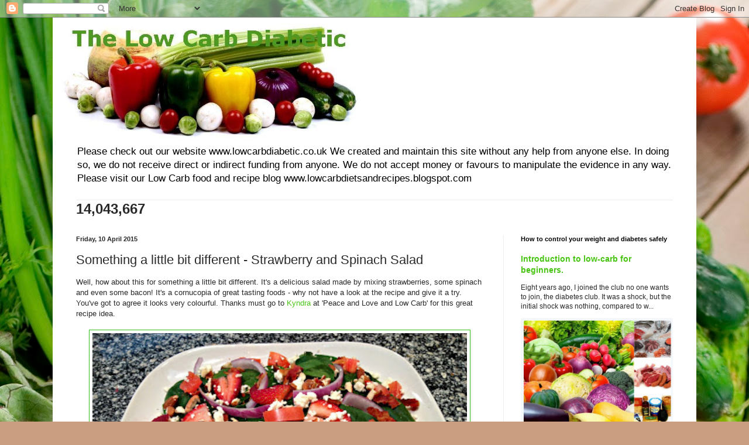

--- FILE ---
content_type: text/html; charset=UTF-8
request_url: https://thelowcarbdiabetic.blogspot.com/b/stats?style=BLACK_TRANSPARENT&timeRange=ALL_TIME&token=APq4FmDXqeQRoENEo_3lBpDfE36cSa-V1EwpfOKFY4E4wf4LxzJMNymmQQiS3W5xY5AFu4OmijVkX_aNDS01YbuksUw4Edo58w
body_size: -15
content:
{"total":14043667,"sparklineOptions":{"backgroundColor":{"fillOpacity":0.1,"fill":"#000000"},"series":[{"areaOpacity":0.3,"color":"#202020"}]},"sparklineData":[[0,10],[1,13],[2,23],[3,15],[4,12],[5,20],[6,11],[7,19],[8,16],[9,11],[10,20],[11,14],[12,19],[13,15],[14,18],[15,22],[16,30],[17,39],[18,35],[19,35],[20,20],[21,39],[22,51],[23,31],[24,30],[25,39],[26,42],[27,25],[28,100],[29,28]],"nextTickMs":1182}